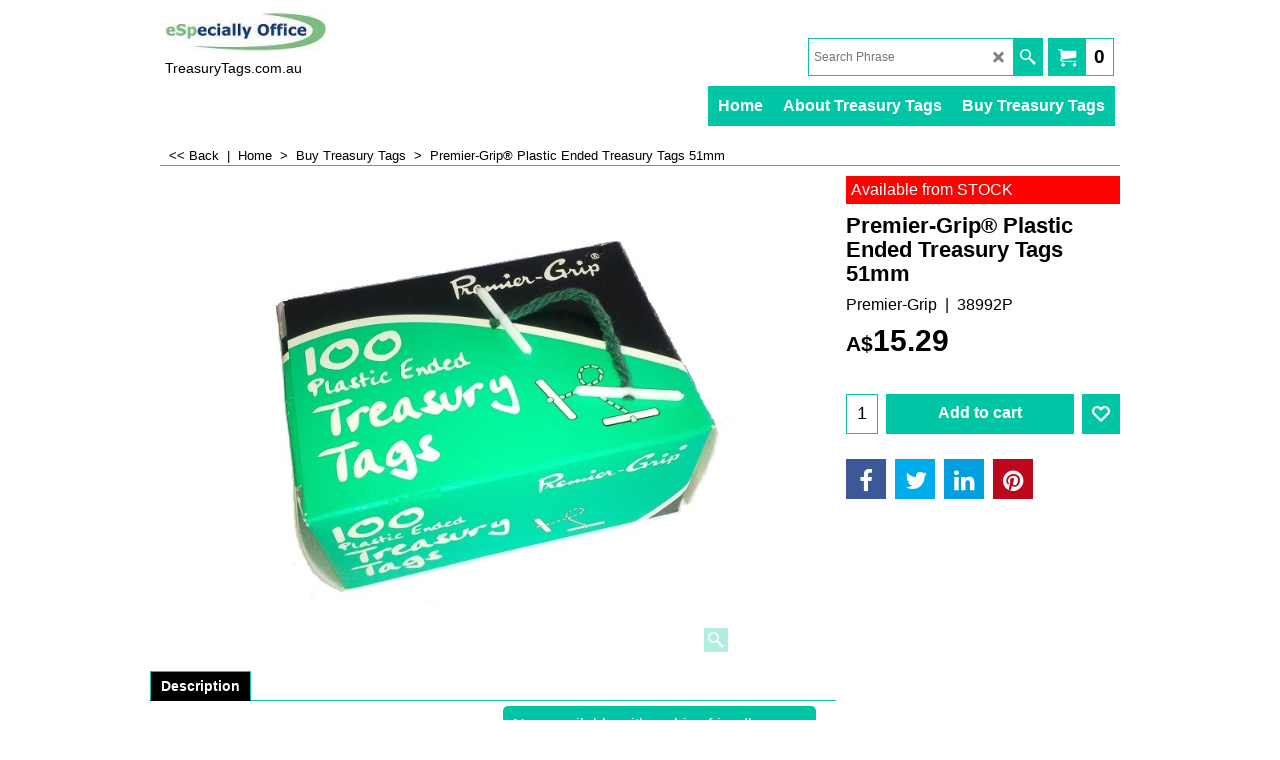

--- FILE ---
content_type: text/html
request_url: https://treasurytags.com.au/contents/en-us/d-33.html
body_size: -77
content:
<ul class="idx2List"><li class="GC32"><a id="idx2D-2" class="idx2" href="../../index.html" title=""><span>Home </span></a></li><li class="GC32"><a id="idx2D2" class="idx2" href="d2.html" title=""><span>About Treasury Tags</span></a></li><li class="GC32"><a id="idx2D1" class="idx2" href="d1.html" title=""><span>Buy Treasury Tags</span></a></li></ul>

--- FILE ---
content_type: text/javascript
request_url: https://treasurytags.com.au/contents/en-us/d1_.js?lmd=f
body_size: 851
content:
var tf=(this.name=='dynLoad'?parent.tf:this),core;
//<!--BEGIN_C78E91C8-61BA-447e-B459-F6FE529C7724-->
var LMD='45519.470833';
//<!--END_C78E91C8-61BA-447e-B459-F6FE529C7724-->
if(tf.nametag.get('sig')==tf.wssig||this.name=='price'||this.name=='dynLoad'||tf.content.isInSF()){
var _prc=[
'[base64]',
'[base64]',
'[base64]',
'[base64]',
'[base64]',
'[base64]',
'[base64]',
'[base64]'];
var qsStkQry='qry=&h=82446436F0A36018737E6CBA1EAD1C320124305E&id=28540AF3D8C6B1C3EA383BC845E5E98D440D491C'.split('&h=');
qsStkQry=qsStkQry[0].replace(/\+/g,'%2b').replace(/&/g,'%26')+'&h='+qsStkQry[1];
tf.content.dynLoadPrice('en-us/d1_',_prc,true,tf.isInSF()?null:function(id){if(tf.core.endload)tf.core.endload(id);else {try{if(parent.endload)parent.endload(id);}catch(e){}}},tf.wm.jfile('d1_.js'),qsStkQry);
}
function checkpagedate(){
var p=tf.content;
if(p&&typeof(p.LMD)=='string'&&p.LMD!=''&&'d1_.js'.replace(/(_|\.js)/g,'')==tf.wm.jfile(p.location.href).replace(/(_|\.html)/g,'')){
if(LMD!=p.LMD)p.location.replace(tf.wm.url('d1.html',LMD,1));
}else setTimeout("checkpagedate()",200);
}
if(this.name!='dynamic'&&this.name!='dynLoad'){checkpagedate();}
var loaded=true;
// Version tag, please don't remove
// $Revision: 32544 $
// $HeadURL: svn://localhost/ShopFactory/branches/V14_60/bin/SFXTemplates/Themes/SFX-FOO-AA_jui/Pages/SFX-Content_1/prices.js $

--- FILE ---
content_type: text/javascript
request_url: https://treasurytags.com.au/contents/en-us/contactus_address.js?lmd=45091.014583
body_size: 34
content:
var addressFormatHTML='<ul><li class="GC22 AddressformatTitle">TreasuryTags.com.au</li><li class="GC4">eSpecially Office</li><li class="GC4">Suite 33A Cremorne Plaza<BR>342 Military Road</li><li class="GC4">Cremorne</li><li class="GC4">New South Wales</li><li class="GC4">Australia</li><li class="GC4">2090</li><li class="GC4"><span>Phone:</span> 1300 798 807</li><li class="GC4"><span>Email:</span> <a href="mailto:info@especiallyoffice.com">info@especiallyoffice.com</a></li><li class="GC4"><span>Home Page:</span> https://TreasuryTags.com.au</li></ul>';

--- FILE ---
content_type: text/javascript
request_url: https://treasurytags.com.au/contents/date.js?lmd=29495718
body_size: 123
content:
// <script>
lmd['index']='45519.471840';
lmd['core']='45519.471528';
lmd['extra']='45519.470833';
lmd['contactus']='45091.014583';
lmd['lang']='44470.564583';
lmd['index1holder']='45519.470833';
lmd['index2holder']='45519.470833';
lmd['grey']='45519.471528';
lmd['conf']='45519.471528';
lmd['cload']='45519.470833';
lmd['pconfirm']='45519.470833';
lmd['ordertotal']='45519.470833';
lmd['orderterms']='45519.470833';
lmd['clearterms']='45519.470833';
lmd['optinout']='0.0';
lmd['minicartholder']='45519.470833';
lmd['searchholder']='45519.471528';
lmd['searchcsv']='44831.160417';
if(tf.sfSession)tf.sfSession.id=lmd['index'];
if(tf.sfPersist)tf.sfPersist.id=lmd['index'];
// </script>
// $Revision: 42776 $// $HeadURL: svn://localhost/ShopFactory/branches/V14_60/bin/Common%20Files/parseLang/date.js $